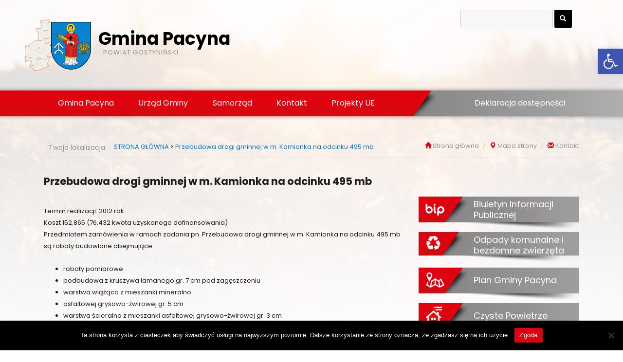

--- FILE ---
content_type: text/html; charset=UTF-8
request_url: https://pacyna.mazowsze.pl/przebudowa-drogi-gminnej-m-kamionka-odcinku-495-mb/?id=1004921441&ajaxCalendar=1&mo=4&yr=2024
body_size: 21811
content:
<!DOCTYPE html>
<html lang="pl-PL" class="no-js">
<head>
	<!-- Global Site Tag (gtag.js) - Google Analytics -->
<script async src="https://www.googletagmanager.com/gtag/js?id=UA-9682052-70"></script>
<script>
  window.dataLayer = window.dataLayer || [];
  function gtag(){dataLayer.push(arguments)};
  gtag('js', new Date());

  gtag('config', 'UA-9682052-70');
</script>

	<meta charset="UTF-8">
	<meta name="viewport" content="width=device-width, initial-scale=1">
	<link rel="profile" href="http://gmpg.org/xfn/11">
		<link rel="icon" href="https://pacyna.mazowsze.pl/ico.ico" type="image/x-icon" />
	<link rel="stylesheet" href="https://maxcdn.bootstrapcdn.com/bootstrap/3.3.7/css/bootstrap.min.css">
		
		<script src="https://code.jquery.com/jquery-1.8.3.js" integrity="sha256-dW19+sSjW7V1Q/Z3KD1saC6NcE5TUIhLJzJbrdKzxKc="crossorigin="anonymous"></script>	
		<script type='text/javascript' src='https://pacyna.mazowsze.pl/menu.js'></script>
		<script>(function(html){html.className = html.className.replace(/\bno-js\b/,'js')})(document.documentElement);</script>
<title>Przebudowa drogi gminnej w m. Kamionka na odcinku 495 mb &#8211; Gmina Pacyna</title>
<meta name='robots' content='max-image-preview:large' />
<link rel='dns-prefetch' href='//fonts.googleapis.com' />
<link rel="alternate" type="application/rss+xml" title="Gmina Pacyna &raquo; Kanał z wpisami" href="https://pacyna.mazowsze.pl/feed/" />
<link rel="alternate" type="application/rss+xml" title="Gmina Pacyna &raquo; Kanał z komentarzami" href="https://pacyna.mazowsze.pl/comments/feed/" />
<script type="text/javascript">
/* <![CDATA[ */
window._wpemojiSettings = {"baseUrl":"https:\/\/s.w.org\/images\/core\/emoji\/14.0.0\/72x72\/","ext":".png","svgUrl":"https:\/\/s.w.org\/images\/core\/emoji\/14.0.0\/svg\/","svgExt":".svg","source":{"concatemoji":"https:\/\/pacyna.mazowsze.pl\/wp-includes\/js\/wp-emoji-release.min.js?ver=6.4.7"}};
/*! This file is auto-generated */
!function(i,n){var o,s,e;function c(e){try{var t={supportTests:e,timestamp:(new Date).valueOf()};sessionStorage.setItem(o,JSON.stringify(t))}catch(e){}}function p(e,t,n){e.clearRect(0,0,e.canvas.width,e.canvas.height),e.fillText(t,0,0);var t=new Uint32Array(e.getImageData(0,0,e.canvas.width,e.canvas.height).data),r=(e.clearRect(0,0,e.canvas.width,e.canvas.height),e.fillText(n,0,0),new Uint32Array(e.getImageData(0,0,e.canvas.width,e.canvas.height).data));return t.every(function(e,t){return e===r[t]})}function u(e,t,n){switch(t){case"flag":return n(e,"\ud83c\udff3\ufe0f\u200d\u26a7\ufe0f","\ud83c\udff3\ufe0f\u200b\u26a7\ufe0f")?!1:!n(e,"\ud83c\uddfa\ud83c\uddf3","\ud83c\uddfa\u200b\ud83c\uddf3")&&!n(e,"\ud83c\udff4\udb40\udc67\udb40\udc62\udb40\udc65\udb40\udc6e\udb40\udc67\udb40\udc7f","\ud83c\udff4\u200b\udb40\udc67\u200b\udb40\udc62\u200b\udb40\udc65\u200b\udb40\udc6e\u200b\udb40\udc67\u200b\udb40\udc7f");case"emoji":return!n(e,"\ud83e\udef1\ud83c\udffb\u200d\ud83e\udef2\ud83c\udfff","\ud83e\udef1\ud83c\udffb\u200b\ud83e\udef2\ud83c\udfff")}return!1}function f(e,t,n){var r="undefined"!=typeof WorkerGlobalScope&&self instanceof WorkerGlobalScope?new OffscreenCanvas(300,150):i.createElement("canvas"),a=r.getContext("2d",{willReadFrequently:!0}),o=(a.textBaseline="top",a.font="600 32px Arial",{});return e.forEach(function(e){o[e]=t(a,e,n)}),o}function t(e){var t=i.createElement("script");t.src=e,t.defer=!0,i.head.appendChild(t)}"undefined"!=typeof Promise&&(o="wpEmojiSettingsSupports",s=["flag","emoji"],n.supports={everything:!0,everythingExceptFlag:!0},e=new Promise(function(e){i.addEventListener("DOMContentLoaded",e,{once:!0})}),new Promise(function(t){var n=function(){try{var e=JSON.parse(sessionStorage.getItem(o));if("object"==typeof e&&"number"==typeof e.timestamp&&(new Date).valueOf()<e.timestamp+604800&&"object"==typeof e.supportTests)return e.supportTests}catch(e){}return null}();if(!n){if("undefined"!=typeof Worker&&"undefined"!=typeof OffscreenCanvas&&"undefined"!=typeof URL&&URL.createObjectURL&&"undefined"!=typeof Blob)try{var e="postMessage("+f.toString()+"("+[JSON.stringify(s),u.toString(),p.toString()].join(",")+"));",r=new Blob([e],{type:"text/javascript"}),a=new Worker(URL.createObjectURL(r),{name:"wpTestEmojiSupports"});return void(a.onmessage=function(e){c(n=e.data),a.terminate(),t(n)})}catch(e){}c(n=f(s,u,p))}t(n)}).then(function(e){for(var t in e)n.supports[t]=e[t],n.supports.everything=n.supports.everything&&n.supports[t],"flag"!==t&&(n.supports.everythingExceptFlag=n.supports.everythingExceptFlag&&n.supports[t]);n.supports.everythingExceptFlag=n.supports.everythingExceptFlag&&!n.supports.flag,n.DOMReady=!1,n.readyCallback=function(){n.DOMReady=!0}}).then(function(){return e}).then(function(){var e;n.supports.everything||(n.readyCallback(),(e=n.source||{}).concatemoji?t(e.concatemoji):e.wpemoji&&e.twemoji&&(t(e.twemoji),t(e.wpemoji)))}))}((window,document),window._wpemojiSettings);
/* ]]> */
</script>
<link rel='stylesheet' id='bxslider-css-css' href='https://pacyna.mazowsze.pl/wp-content/plugins/kiwi-logo-carousel/third-party/jquery.bxslider/jquery.bxslider.css?ver=6.4.7' type='text/css' media='' />
<link rel='stylesheet' id='kiwi-logo-carousel-styles-css' href='https://pacyna.mazowsze.pl/wp-content/plugins/kiwi-logo-carousel/custom-styles.css?ver=6.4.7' type='text/css' media='' />
<style id='wp-emoji-styles-inline-css' type='text/css'>

	img.wp-smiley, img.emoji {
		display: inline !important;
		border: none !important;
		box-shadow: none !important;
		height: 1em !important;
		width: 1em !important;
		margin: 0 0.07em !important;
		vertical-align: -0.1em !important;
		background: none !important;
		padding: 0 !important;
	}
</style>
<link rel='stylesheet' id='wp-block-library-css' href='https://pacyna.mazowsze.pl/wp-includes/css/dist/block-library/style.min.css?ver=6.4.7' type='text/css' media='all' />
<style id='classic-theme-styles-inline-css' type='text/css'>
/*! This file is auto-generated */
.wp-block-button__link{color:#fff;background-color:#32373c;border-radius:9999px;box-shadow:none;text-decoration:none;padding:calc(.667em + 2px) calc(1.333em + 2px);font-size:1.125em}.wp-block-file__button{background:#32373c;color:#fff;text-decoration:none}
</style>
<style id='global-styles-inline-css' type='text/css'>
body{--wp--preset--color--black: #000000;--wp--preset--color--cyan-bluish-gray: #abb8c3;--wp--preset--color--white: #ffffff;--wp--preset--color--pale-pink: #f78da7;--wp--preset--color--vivid-red: #cf2e2e;--wp--preset--color--luminous-vivid-orange: #ff6900;--wp--preset--color--luminous-vivid-amber: #fcb900;--wp--preset--color--light-green-cyan: #7bdcb5;--wp--preset--color--vivid-green-cyan: #00d084;--wp--preset--color--pale-cyan-blue: #8ed1fc;--wp--preset--color--vivid-cyan-blue: #0693e3;--wp--preset--color--vivid-purple: #9b51e0;--wp--preset--gradient--vivid-cyan-blue-to-vivid-purple: linear-gradient(135deg,rgba(6,147,227,1) 0%,rgb(155,81,224) 100%);--wp--preset--gradient--light-green-cyan-to-vivid-green-cyan: linear-gradient(135deg,rgb(122,220,180) 0%,rgb(0,208,130) 100%);--wp--preset--gradient--luminous-vivid-amber-to-luminous-vivid-orange: linear-gradient(135deg,rgba(252,185,0,1) 0%,rgba(255,105,0,1) 100%);--wp--preset--gradient--luminous-vivid-orange-to-vivid-red: linear-gradient(135deg,rgba(255,105,0,1) 0%,rgb(207,46,46) 100%);--wp--preset--gradient--very-light-gray-to-cyan-bluish-gray: linear-gradient(135deg,rgb(238,238,238) 0%,rgb(169,184,195) 100%);--wp--preset--gradient--cool-to-warm-spectrum: linear-gradient(135deg,rgb(74,234,220) 0%,rgb(151,120,209) 20%,rgb(207,42,186) 40%,rgb(238,44,130) 60%,rgb(251,105,98) 80%,rgb(254,248,76) 100%);--wp--preset--gradient--blush-light-purple: linear-gradient(135deg,rgb(255,206,236) 0%,rgb(152,150,240) 100%);--wp--preset--gradient--blush-bordeaux: linear-gradient(135deg,rgb(254,205,165) 0%,rgb(254,45,45) 50%,rgb(107,0,62) 100%);--wp--preset--gradient--luminous-dusk: linear-gradient(135deg,rgb(255,203,112) 0%,rgb(199,81,192) 50%,rgb(65,88,208) 100%);--wp--preset--gradient--pale-ocean: linear-gradient(135deg,rgb(255,245,203) 0%,rgb(182,227,212) 50%,rgb(51,167,181) 100%);--wp--preset--gradient--electric-grass: linear-gradient(135deg,rgb(202,248,128) 0%,rgb(113,206,126) 100%);--wp--preset--gradient--midnight: linear-gradient(135deg,rgb(2,3,129) 0%,rgb(40,116,252) 100%);--wp--preset--font-size--small: 13px;--wp--preset--font-size--medium: 20px;--wp--preset--font-size--large: 36px;--wp--preset--font-size--x-large: 42px;--wp--preset--spacing--20: 0.44rem;--wp--preset--spacing--30: 0.67rem;--wp--preset--spacing--40: 1rem;--wp--preset--spacing--50: 1.5rem;--wp--preset--spacing--60: 2.25rem;--wp--preset--spacing--70: 3.38rem;--wp--preset--spacing--80: 5.06rem;--wp--preset--shadow--natural: 6px 6px 9px rgba(0, 0, 0, 0.2);--wp--preset--shadow--deep: 12px 12px 50px rgba(0, 0, 0, 0.4);--wp--preset--shadow--sharp: 6px 6px 0px rgba(0, 0, 0, 0.2);--wp--preset--shadow--outlined: 6px 6px 0px -3px rgba(255, 255, 255, 1), 6px 6px rgba(0, 0, 0, 1);--wp--preset--shadow--crisp: 6px 6px 0px rgba(0, 0, 0, 1);}:where(.is-layout-flex){gap: 0.5em;}:where(.is-layout-grid){gap: 0.5em;}body .is-layout-flow > .alignleft{float: left;margin-inline-start: 0;margin-inline-end: 2em;}body .is-layout-flow > .alignright{float: right;margin-inline-start: 2em;margin-inline-end: 0;}body .is-layout-flow > .aligncenter{margin-left: auto !important;margin-right: auto !important;}body .is-layout-constrained > .alignleft{float: left;margin-inline-start: 0;margin-inline-end: 2em;}body .is-layout-constrained > .alignright{float: right;margin-inline-start: 2em;margin-inline-end: 0;}body .is-layout-constrained > .aligncenter{margin-left: auto !important;margin-right: auto !important;}body .is-layout-constrained > :where(:not(.alignleft):not(.alignright):not(.alignfull)){max-width: var(--wp--style--global--content-size);margin-left: auto !important;margin-right: auto !important;}body .is-layout-constrained > .alignwide{max-width: var(--wp--style--global--wide-size);}body .is-layout-flex{display: flex;}body .is-layout-flex{flex-wrap: wrap;align-items: center;}body .is-layout-flex > *{margin: 0;}body .is-layout-grid{display: grid;}body .is-layout-grid > *{margin: 0;}:where(.wp-block-columns.is-layout-flex){gap: 2em;}:where(.wp-block-columns.is-layout-grid){gap: 2em;}:where(.wp-block-post-template.is-layout-flex){gap: 1.25em;}:where(.wp-block-post-template.is-layout-grid){gap: 1.25em;}.has-black-color{color: var(--wp--preset--color--black) !important;}.has-cyan-bluish-gray-color{color: var(--wp--preset--color--cyan-bluish-gray) !important;}.has-white-color{color: var(--wp--preset--color--white) !important;}.has-pale-pink-color{color: var(--wp--preset--color--pale-pink) !important;}.has-vivid-red-color{color: var(--wp--preset--color--vivid-red) !important;}.has-luminous-vivid-orange-color{color: var(--wp--preset--color--luminous-vivid-orange) !important;}.has-luminous-vivid-amber-color{color: var(--wp--preset--color--luminous-vivid-amber) !important;}.has-light-green-cyan-color{color: var(--wp--preset--color--light-green-cyan) !important;}.has-vivid-green-cyan-color{color: var(--wp--preset--color--vivid-green-cyan) !important;}.has-pale-cyan-blue-color{color: var(--wp--preset--color--pale-cyan-blue) !important;}.has-vivid-cyan-blue-color{color: var(--wp--preset--color--vivid-cyan-blue) !important;}.has-vivid-purple-color{color: var(--wp--preset--color--vivid-purple) !important;}.has-black-background-color{background-color: var(--wp--preset--color--black) !important;}.has-cyan-bluish-gray-background-color{background-color: var(--wp--preset--color--cyan-bluish-gray) !important;}.has-white-background-color{background-color: var(--wp--preset--color--white) !important;}.has-pale-pink-background-color{background-color: var(--wp--preset--color--pale-pink) !important;}.has-vivid-red-background-color{background-color: var(--wp--preset--color--vivid-red) !important;}.has-luminous-vivid-orange-background-color{background-color: var(--wp--preset--color--luminous-vivid-orange) !important;}.has-luminous-vivid-amber-background-color{background-color: var(--wp--preset--color--luminous-vivid-amber) !important;}.has-light-green-cyan-background-color{background-color: var(--wp--preset--color--light-green-cyan) !important;}.has-vivid-green-cyan-background-color{background-color: var(--wp--preset--color--vivid-green-cyan) !important;}.has-pale-cyan-blue-background-color{background-color: var(--wp--preset--color--pale-cyan-blue) !important;}.has-vivid-cyan-blue-background-color{background-color: var(--wp--preset--color--vivid-cyan-blue) !important;}.has-vivid-purple-background-color{background-color: var(--wp--preset--color--vivid-purple) !important;}.has-black-border-color{border-color: var(--wp--preset--color--black) !important;}.has-cyan-bluish-gray-border-color{border-color: var(--wp--preset--color--cyan-bluish-gray) !important;}.has-white-border-color{border-color: var(--wp--preset--color--white) !important;}.has-pale-pink-border-color{border-color: var(--wp--preset--color--pale-pink) !important;}.has-vivid-red-border-color{border-color: var(--wp--preset--color--vivid-red) !important;}.has-luminous-vivid-orange-border-color{border-color: var(--wp--preset--color--luminous-vivid-orange) !important;}.has-luminous-vivid-amber-border-color{border-color: var(--wp--preset--color--luminous-vivid-amber) !important;}.has-light-green-cyan-border-color{border-color: var(--wp--preset--color--light-green-cyan) !important;}.has-vivid-green-cyan-border-color{border-color: var(--wp--preset--color--vivid-green-cyan) !important;}.has-pale-cyan-blue-border-color{border-color: var(--wp--preset--color--pale-cyan-blue) !important;}.has-vivid-cyan-blue-border-color{border-color: var(--wp--preset--color--vivid-cyan-blue) !important;}.has-vivid-purple-border-color{border-color: var(--wp--preset--color--vivid-purple) !important;}.has-vivid-cyan-blue-to-vivid-purple-gradient-background{background: var(--wp--preset--gradient--vivid-cyan-blue-to-vivid-purple) !important;}.has-light-green-cyan-to-vivid-green-cyan-gradient-background{background: var(--wp--preset--gradient--light-green-cyan-to-vivid-green-cyan) !important;}.has-luminous-vivid-amber-to-luminous-vivid-orange-gradient-background{background: var(--wp--preset--gradient--luminous-vivid-amber-to-luminous-vivid-orange) !important;}.has-luminous-vivid-orange-to-vivid-red-gradient-background{background: var(--wp--preset--gradient--luminous-vivid-orange-to-vivid-red) !important;}.has-very-light-gray-to-cyan-bluish-gray-gradient-background{background: var(--wp--preset--gradient--very-light-gray-to-cyan-bluish-gray) !important;}.has-cool-to-warm-spectrum-gradient-background{background: var(--wp--preset--gradient--cool-to-warm-spectrum) !important;}.has-blush-light-purple-gradient-background{background: var(--wp--preset--gradient--blush-light-purple) !important;}.has-blush-bordeaux-gradient-background{background: var(--wp--preset--gradient--blush-bordeaux) !important;}.has-luminous-dusk-gradient-background{background: var(--wp--preset--gradient--luminous-dusk) !important;}.has-pale-ocean-gradient-background{background: var(--wp--preset--gradient--pale-ocean) !important;}.has-electric-grass-gradient-background{background: var(--wp--preset--gradient--electric-grass) !important;}.has-midnight-gradient-background{background: var(--wp--preset--gradient--midnight) !important;}.has-small-font-size{font-size: var(--wp--preset--font-size--small) !important;}.has-medium-font-size{font-size: var(--wp--preset--font-size--medium) !important;}.has-large-font-size{font-size: var(--wp--preset--font-size--large) !important;}.has-x-large-font-size{font-size: var(--wp--preset--font-size--x-large) !important;}
.wp-block-navigation a:where(:not(.wp-element-button)){color: inherit;}
:where(.wp-block-post-template.is-layout-flex){gap: 1.25em;}:where(.wp-block-post-template.is-layout-grid){gap: 1.25em;}
:where(.wp-block-columns.is-layout-flex){gap: 2em;}:where(.wp-block-columns.is-layout-grid){gap: 2em;}
.wp-block-pullquote{font-size: 1.5em;line-height: 1.6;}
</style>
<link rel='stylesheet' id='cookie-notice-front-css' href='https://pacyna.mazowsze.pl/wp-content/plugins/cookie-notice/css/front.min.css?ver=2.5.6' type='text/css' media='all' />
<link rel='stylesheet' id='events-manager-css' href='https://pacyna.mazowsze.pl/wp-content/plugins/events-manager/includes/css/events-manager.min.css?ver=6.6.4.4' type='text/css' media='all' />
<style id='events-manager-inline-css' type='text/css'>
body .em { --font-family : inherit; --font-weight : inherit; --font-size : 1em; --line-height : inherit; }
</style>
<link rel='stylesheet' id='pojo-a11y-css' href='https://pacyna.mazowsze.pl/wp-content/plugins/pojo-accessibility/modules/legacy/assets/css/style.min.css?ver=1.0.0' type='text/css' media='all' />
<link rel='stylesheet' id='twentysixteen-fonts-css' href='https://fonts.googleapis.com/css?family=Merriweather%3A400%2C700%2C900%2C400italic%2C700italic%2C900italic%7CInconsolata%3A400&#038;subset=latin%2Clatin-ext' type='text/css' media='all' />
<link rel='stylesheet' id='genericons-css' href='https://pacyna.mazowsze.pl/wp-content/themes/gminapacyna/genericons/genericons.css?ver=3.4.1' type='text/css' media='all' />
<link rel='stylesheet' id='twentysixteen-style-css' href='https://pacyna.mazowsze.pl/wp-content/themes/gminapacyna/style.css?ver=6.4.7' type='text/css' media='all' />
<!--[if lt IE 10]>
<link rel='stylesheet' id='twentysixteen-ie-css' href='https://pacyna.mazowsze.pl/wp-content/themes/gminapacyna/css/ie.css?ver=20160816' type='text/css' media='all' />
<![endif]-->
<!--[if lt IE 9]>
<link rel='stylesheet' id='twentysixteen-ie8-css' href='https://pacyna.mazowsze.pl/wp-content/themes/gminapacyna/css/ie8.css?ver=20160816' type='text/css' media='all' />
<![endif]-->
<!--[if lt IE 8]>
<link rel='stylesheet' id='twentysixteen-ie7-css' href='https://pacyna.mazowsze.pl/wp-content/themes/gminapacyna/css/ie7.css?ver=20160816' type='text/css' media='all' />
<![endif]-->
<link rel='stylesheet' id='fancybox-css' href='https://pacyna.mazowsze.pl/wp-content/plugins/easy-fancybox/fancybox/1.5.4/jquery.fancybox.min.css?ver=6.4.7' type='text/css' media='screen' />
<style id='fancybox-inline-css' type='text/css'>
#fancybox-outer{background:#ffffff}#fancybox-content{background:#ffffff;border-color:#ffffff;color:#000000;}#fancybox-title,#fancybox-title-float-main{color:#fff}
</style>
<link rel='stylesheet' id='tablepress-default-css' href='https://pacyna.mazowsze.pl/wp-content/plugins/tablepress/css/build/default.css?ver=3.1.2' type='text/css' media='all' />
<script type="text/javascript" src="https://pacyna.mazowsze.pl/wp-includes/js/jquery/jquery.min.js?ver=3.7.1" id="jquery-core-js"></script>
<script type="text/javascript" src="https://pacyna.mazowsze.pl/wp-includes/js/jquery/jquery-migrate.min.js?ver=3.4.1" id="jquery-migrate-js"></script>
<script type="text/javascript" id="cookie-notice-front-js-before">
/* <![CDATA[ */
var cnArgs = {"ajaxUrl":"https:\/\/pacyna.mazowsze.pl\/wp-admin\/admin-ajax.php","nonce":"333bf48c9a","hideEffect":"fade","position":"bottom","onScroll":false,"onScrollOffset":100,"onClick":false,"cookieName":"cookie_notice_accepted","cookieTime":2592000,"cookieTimeRejected":2592000,"globalCookie":false,"redirection":false,"cache":false,"revokeCookies":false,"revokeCookiesOpt":"automatic"};
/* ]]> */
</script>
<script type="text/javascript" src="https://pacyna.mazowsze.pl/wp-content/plugins/cookie-notice/js/front.min.js?ver=2.5.6" id="cookie-notice-front-js"></script>
<script type="text/javascript" src="https://pacyna.mazowsze.pl/wp-includes/js/jquery/ui/core.min.js?ver=1.13.2" id="jquery-ui-core-js"></script>
<script type="text/javascript" src="https://pacyna.mazowsze.pl/wp-includes/js/jquery/ui/mouse.min.js?ver=1.13.2" id="jquery-ui-mouse-js"></script>
<script type="text/javascript" src="https://pacyna.mazowsze.pl/wp-includes/js/jquery/ui/sortable.min.js?ver=1.13.2" id="jquery-ui-sortable-js"></script>
<script type="text/javascript" src="https://pacyna.mazowsze.pl/wp-includes/js/jquery/ui/datepicker.min.js?ver=1.13.2" id="jquery-ui-datepicker-js"></script>
<script type="text/javascript" id="jquery-ui-datepicker-js-after">
/* <![CDATA[ */
jQuery(function(jQuery){jQuery.datepicker.setDefaults({"closeText":"Zamknij","currentText":"Dzisiaj","monthNames":["stycze\u0144","luty","marzec","kwiecie\u0144","maj","czerwiec","lipiec","sierpie\u0144","wrzesie\u0144","pa\u017adziernik","listopad","grudzie\u0144"],"monthNamesShort":["sty","lut","mar","kwi","maj","cze","lip","sie","wrz","pa\u017a","lis","gru"],"nextText":"Nast\u0119pny","prevText":"Poprzedni","dayNames":["niedziela","poniedzia\u0142ek","wtorek","\u015broda","czwartek","pi\u0105tek","sobota"],"dayNamesShort":["niedz.","pon.","wt.","\u015br.","czw.","pt.","sob."],"dayNamesMin":["N","P","W","\u015a","C","P","S"],"dateFormat":"d MM yy","firstDay":1,"isRTL":false});});
/* ]]> */
</script>
<script type="text/javascript" src="https://pacyna.mazowsze.pl/wp-includes/js/jquery/ui/resizable.min.js?ver=1.13.2" id="jquery-ui-resizable-js"></script>
<script type="text/javascript" src="https://pacyna.mazowsze.pl/wp-includes/js/jquery/ui/draggable.min.js?ver=1.13.2" id="jquery-ui-draggable-js"></script>
<script type="text/javascript" src="https://pacyna.mazowsze.pl/wp-includes/js/jquery/ui/controlgroup.min.js?ver=1.13.2" id="jquery-ui-controlgroup-js"></script>
<script type="text/javascript" src="https://pacyna.mazowsze.pl/wp-includes/js/jquery/ui/checkboxradio.min.js?ver=1.13.2" id="jquery-ui-checkboxradio-js"></script>
<script type="text/javascript" src="https://pacyna.mazowsze.pl/wp-includes/js/jquery/ui/button.min.js?ver=1.13.2" id="jquery-ui-button-js"></script>
<script type="text/javascript" src="https://pacyna.mazowsze.pl/wp-includes/js/jquery/ui/dialog.min.js?ver=1.13.2" id="jquery-ui-dialog-js"></script>
<script type="text/javascript" id="events-manager-js-extra">
/* <![CDATA[ */
var EM = {"ajaxurl":"https:\/\/pacyna.mazowsze.pl\/wp-admin\/admin-ajax.php","locationajaxurl":"https:\/\/pacyna.mazowsze.pl\/wp-admin\/admin-ajax.php?action=locations_search","firstDay":"1","locale":"pl","dateFormat":"yy-mm-dd","ui_css":"https:\/\/pacyna.mazowsze.pl\/wp-content\/plugins\/events-manager\/includes\/css\/jquery-ui\/build.min.css","show24hours":"1","is_ssl":"1","autocomplete_limit":"10","calendar":{"breakpoints":{"small":560,"medium":908,"large":false}},"phone":"","datepicker":{"format":"d\/m\/Y","locale":"pl"},"search":{"breakpoints":{"small":650,"medium":850,"full":false}},"url":"https:\/\/pacyna.mazowsze.pl\/wp-content\/plugins\/events-manager","assets":{"input.em-uploader":{"js":{"em-uploader":{"url":"https:\/\/pacyna.mazowsze.pl\/wp-content\/plugins\/events-manager\/includes\/js\/em-uploader.js","required":true,"event":"em_uploader_ready"}}}},"bookingInProgress":"Prosz\u0119 czeka\u0107, rezerwacja jest wysy\u0142ana. ","tickets_save":"Zapisz bilet.","bookingajaxurl":"https:\/\/pacyna.mazowsze.pl\/wp-admin\/admin-ajax.php","bookings_export_save":"Eksportuj rezerwacje","bookings_settings_save":"Zapisz ustawienia","booking_delete":"Czy na pewno chcesz usun\u0105\u0107?","booking_offset":"30","bookings":{"submit_button":{"text":{"default":"Wy\u015blij zg\u0142oszenie","free":"Wy\u015blij zg\u0142oszenie","payment":"Wy\u015blij zg\u0142oszenie","processing":"Processing ..."}},"update_listener":""},"bb_full":"Wyprzedane","bb_book":"Zarezerwuj","bb_booking":"Rezerwuj\u0119...","bb_booked":"Rezerwacja wys\u0142ana","bb_error":"Rezerwacja - b\u0142\u0105d. Spr\u00f3buj ponownie?","bb_cancel":"Anuluj","bb_canceling":"Anulowanie...","bb_cancelled":"Odwo\u0142ane","bb_cancel_error":"Anulacja - b\u0142\u0105d. Spr\u00f3buj ponownie?","txt_search":"Szukaj","txt_searching":"Szukam\u2026","txt_loading":"Wczytywanie\u2026","event_detach_warning":"Czy na pewno chcesz oddzieli\u0107 to wydarzenie? Je\u015bli tak, to wydarzenie b\u0119dzie niezale\u017cne od serii wydarze\u0144 cyklicznych. ","delete_recurrence_warning":"Czy na pewno chcesz wykasowa\u0107 wszystkie serie tego wydarzenia?  Wszystkie wydarzenia zostan\u0105 przeniesione do kosza.","disable_bookings_warning":"Czy na pewno chcesz wy\u0142\u0105czy\u0107 rejestracj\u0119? Je\u015bli chcia\u0142by\u015b wy\u0142\u0105czy\u0107 przysz\u0142e rezerwacje zredukuj g\u00f3rn\u0105 granic\u0119 miejsc do ilo\u015bci ju\u017c zarezerwowanych bilet\u00f3w. Je\u015bli jednak wy\u0142\u0105czysz rejestracj\u0119, stracisz wszystkie swoje zaakceptowane rezerwacje.","booking_warning_cancel":"Na pewno anulowa\u0107 Twoj\u0105 rezerwacj\u0119?"};
/* ]]> */
</script>
<script type="text/javascript" src="https://pacyna.mazowsze.pl/wp-content/plugins/events-manager/includes/js/events-manager.js?ver=6.6.4.4" id="events-manager-js"></script>
<script type="text/javascript" src="https://pacyna.mazowsze.pl/wp-content/plugins/events-manager/includes/external/flatpickr/l10n/pl.js?ver=6.6.4.4" id="em-flatpickr-localization-js"></script>
<!--[if lt IE 9]>
<script type="text/javascript" src="https://pacyna.mazowsze.pl/wp-content/themes/gminapacyna/js/html5.js?ver=3.7.3" id="twentysixteen-html5-js"></script>
<![endif]-->
<link rel="https://api.w.org/" href="https://pacyna.mazowsze.pl/wp-json/" /><link rel="alternate" type="application/json" href="https://pacyna.mazowsze.pl/wp-json/wp/v2/pages/1033" /><link rel="EditURI" type="application/rsd+xml" title="RSD" href="https://pacyna.mazowsze.pl/xmlrpc.php?rsd" />
<meta name="generator" content="WordPress 6.4.7" />
<link rel="canonical" href="https://pacyna.mazowsze.pl/przebudowa-drogi-gminnej-m-kamionka-odcinku-495-mb/" />
<link rel='shortlink' href='https://pacyna.mazowsze.pl/?p=1033' />
<link rel="alternate" type="application/json+oembed" href="https://pacyna.mazowsze.pl/wp-json/oembed/1.0/embed?url=https%3A%2F%2Fpacyna.mazowsze.pl%2Fprzebudowa-drogi-gminnej-m-kamionka-odcinku-495-mb%2F" />
<link rel="alternate" type="text/xml+oembed" href="https://pacyna.mazowsze.pl/wp-json/oembed/1.0/embed?url=https%3A%2F%2Fpacyna.mazowsze.pl%2Fprzebudowa-drogi-gminnej-m-kamionka-odcinku-495-mb%2F&#038;format=xml" />
<style type="text/css">
#pojo-a11y-toolbar .pojo-a11y-toolbar-toggle a{ background-color: #4054b2;	color: #ffffff;}
#pojo-a11y-toolbar .pojo-a11y-toolbar-overlay, #pojo-a11y-toolbar .pojo-a11y-toolbar-overlay ul.pojo-a11y-toolbar-items.pojo-a11y-links{ border-color: #4054b2;}
body.pojo-a11y-focusable a:focus{ outline-style: solid !important;	outline-width: 1px !important;	outline-color: #FF0000 !important;}
#pojo-a11y-toolbar{ top: 100px !important;}
#pojo-a11y-toolbar .pojo-a11y-toolbar-overlay{ background-color: #ffffff;}
#pojo-a11y-toolbar .pojo-a11y-toolbar-overlay ul.pojo-a11y-toolbar-items li.pojo-a11y-toolbar-item a, #pojo-a11y-toolbar .pojo-a11y-toolbar-overlay p.pojo-a11y-toolbar-title{ color: #333333;}
#pojo-a11y-toolbar .pojo-a11y-toolbar-overlay ul.pojo-a11y-toolbar-items li.pojo-a11y-toolbar-item a.active{ background-color: #4054b2;	color: #ffffff;}
@media (max-width: 767px) { #pojo-a11y-toolbar { top: 50px !important; } }</style><style data-context="foundation-flickity-css">/*! Flickity v2.0.2
http://flickity.metafizzy.co
---------------------------------------------- */.flickity-enabled{position:relative}.flickity-enabled:focus{outline:0}.flickity-viewport{overflow:hidden;position:relative;height:100%}.flickity-slider{position:absolute;width:100%;height:100%}.flickity-enabled.is-draggable{-webkit-tap-highlight-color:transparent;tap-highlight-color:transparent;-webkit-user-select:none;-moz-user-select:none;-ms-user-select:none;user-select:none}.flickity-enabled.is-draggable .flickity-viewport{cursor:move;cursor:-webkit-grab;cursor:grab}.flickity-enabled.is-draggable .flickity-viewport.is-pointer-down{cursor:-webkit-grabbing;cursor:grabbing}.flickity-prev-next-button{position:absolute;top:50%;width:44px;height:44px;border:none;border-radius:50%;background:#fff;background:hsla(0,0%,100%,.75);cursor:pointer;-webkit-transform:translateY(-50%);transform:translateY(-50%)}.flickity-prev-next-button:hover{background:#fff}.flickity-prev-next-button:focus{outline:0;box-shadow:0 0 0 5px #09f}.flickity-prev-next-button:active{opacity:.6}.flickity-prev-next-button.previous{left:10px}.flickity-prev-next-button.next{right:10px}.flickity-rtl .flickity-prev-next-button.previous{left:auto;right:10px}.flickity-rtl .flickity-prev-next-button.next{right:auto;left:10px}.flickity-prev-next-button:disabled{opacity:.3;cursor:auto}.flickity-prev-next-button svg{position:absolute;left:20%;top:20%;width:60%;height:60%}.flickity-prev-next-button .arrow{fill:#333}.flickity-page-dots{position:absolute;width:100%;bottom:-25px;padding:0;margin:0;list-style:none;text-align:center;line-height:1}.flickity-rtl .flickity-page-dots{direction:rtl}.flickity-page-dots .dot{display:inline-block;width:10px;height:10px;margin:0 8px;background:#333;border-radius:50%;opacity:.25;cursor:pointer}.flickity-page-dots .dot.is-selected{opacity:1}</style><style data-context="foundation-slideout-css">.slideout-menu{position:fixed;left:0;top:0;bottom:0;right:auto;z-index:0;width:256px;overflow-y:auto;-webkit-overflow-scrolling:touch;display:none}.slideout-menu.pushit-right{left:auto;right:0}.slideout-panel{position:relative;z-index:1;will-change:transform}.slideout-open,.slideout-open .slideout-panel,.slideout-open body{overflow:hidden}.slideout-open .slideout-menu{display:block}.pushit{display:none}</style><link rel="icon" href="https://pacyna.mazowsze.pl/wp-content/uploads/2017/05/cropped-ico-32x32.png" sizes="32x32" />
<link rel="icon" href="https://pacyna.mazowsze.pl/wp-content/uploads/2017/05/cropped-ico-192x192.png" sizes="192x192" />
<link rel="apple-touch-icon" href="https://pacyna.mazowsze.pl/wp-content/uploads/2017/05/cropped-ico-180x180.png" />
<meta name="msapplication-TileImage" content="https://pacyna.mazowsze.pl/wp-content/uploads/2017/05/cropped-ico-270x270.png" />
<style>.ios7.web-app-mode.has-fixed header{ background-color: rgba(255,2,2,.88);}</style>
	
	
</head>

<style> 
              #stickyheader {
						width: 100%;
                }
				
.glyphicon-home{
	color: #969798;
}

.glyphicon-map-marker{
	color: #969798;
}

.glyphicon-envelope{
	color: #969798;
}
				
</style>


<body class="page-template-default page page-id-1033 cookies-not-set metaslider-plugin group-blog"> 

<div id="page" class="site" > 
	
	<div class="site-inner" >
	
		<!--<div style="position: absolute;  height: 165px; width: 360px; top: 27px; right: 0; background: url(https://pacyna.mazowsze.pl/img/siano.jpg) no-repeat;"></div>-->

	
	<div class="col-md-5">
	<div class="logox" style="position: absolute; top: 40px; left: -40px; z-index: 888888;"><img src="https://pacyna.mazowsze.pl/img/pod_logo.png"></div>
		<div class="logox"><a href="https://pacyna.mazowsze.pl/"><img style="position: relative;z-index: 999999;" class="logo_main" src="https://pacyna.mazowsze.pl/img/logo.png" alt="Logo Urzędu Gminy w Pacynie" title="Logo Urzędu Gminy w Pacynie"></div>
		<div class="logo_opis">
			<h1 class="logo_nazwa_powiat">Gmina Pacyna</h1>
			<h4 class="logo_opis_powiat">POWIAT GOSTYNIŃSKI</h4>
		</div></a>
	</div> 
	
	<div class="col-md-7">
		<ul style="float: right; padding-top: 20px;" class="nav nav-pills"> 
			<!--<li role="presentation"><a href="#"><img src="https://pacyna.mazowsze.pl/img/fb_small_logo.png"></a></li>-->
			<!--<li role="presentation"><a href="#"><img src="https://pacyna.mazowsze.pl/img/inst_small_logo.png"></a></li>-->
			<!--<li role="presentation"><a href="#"><img src="https://pacyna.mazowsze.pl/img/twit_small_logo.png"></a></li>-->
			<!--<li role="presentation"><a href="#"><img src="https://pacyna.mazowsze.pl/img/yt_small_logo.png"></a></li>-->
			<li role="presentation">			
				<form method="get" id="searchform" action="https://pacyna.mazowsze.pl/">
				  <div>
					<input style="width: 190px;" type="text" value="" name="s" id="s" />
					<!--<input style="background: #df020f !important;" type="submit" id="searchsubmit" value="" />-->
					
					<button style="background: #000;"><i class="glyphicon glyphicon-search"></i></button>
				  </div>
				</form>
			</li>
		</ul>
	</div>
	</div>
	
	<div style="clear: both;"></div>

<div id="stickyheader" class="menuxyz">	
		
		<div style="width: 1100px; margin: 0 auto;">
			

					<div id="site-header-menu" class="col-md-8 site-header-menu">
													<nav id="site-navigation" class="main-navigation" role="navigation" aria-label="Menu główne">
								<div class="menu-menu-glowne-container"><ul id="menu-menu-glowne" class="primary-menu"><li id="menu-item-4510" class="menu-item menu-item-type-custom menu-item-object-custom menu-item-4510"><a href="https://pacyna.mazowsze.pl/gmina-pacyna/">Gmina Pacyna</a></li>
<li id="menu-item-4513" class="menu-item menu-item-type-custom menu-item-object-custom menu-item-4513"><a href="https://pacyna.mazowsze.pl/urzad-gminy/">Urząd Gminy</a></li>
<li id="menu-item-4516" class="menu-item menu-item-type-custom menu-item-object-custom menu-item-4516"><a href="https://pacyna.mazowsze.pl/samorzad/">Samorząd</a></li>
<li id="menu-item-4517" class="menu-item menu-item-type-custom menu-item-object-custom menu-item-4517"><a href="https://pacyna.mazowsze.pl/kontakt/">Kontakt</a></li>
<li id="menu-item-4518" class="menu-item menu-item-type-custom menu-item-object-custom menu-item-4518"><a href="https://pacyna.mazowsze.pl/deklaracja-dostepnosci">Deklaracja dostępności</a></li>
<li id="menu-item-6589" class="menu-item menu-item-type-post_type menu-item-object-page menu-item-6589"><a href="https://pacyna.mazowsze.pl/projekty-ue/">Projekty UE</a></li>
</ul></div>							</nav>
						
					</div>

					
					<div class="col-md-4" style="padding: 0; margin: 20px 0 0 0;">
					

					
					</div>
					
				</div>	
		
</div>
<div style="clear: both;"></div>





				
				







		<div class="site-inner">
		
		<div id="content" class="site-content">
	<div class="tlokalizacja">
	<div  style="float: left;">
	<div class="breadcrumbs" style="float: left; padding: 0;">
    <div style="padding: 2px 10px; font-weight: 400; color: #8d8d8d; text-shadow: #fff 1px 1px 1px; float: left; font-family: Poppins; font-size: 14px;">Twoja lokalizacja:</div><div style="padding: 2px 5px; float: left"> <!-- Breadcrumb NavXT 7.4.1 -->
<span property="itemListElement" typeof="ListItem"><a property="item" typeof="WebPage" title="Go to Gmina Pacyna." href="https://pacyna.mazowsze.pl" class="home"><span property="name">STRONA GŁÓWNA </span></a><meta property="position" content="1"></span>&gt; <span property="itemListElement" typeof="ListItem"><a property="item" typeof="WebPage" title="Go to Przebudowa drogi gminnej w m. Kamionka na odcinku 495 mb." href="https://pacyna.mazowsze.pl/przebudowa-drogi-gminnej-m-kamionka-odcinku-495-mb/" class="post post-page current-item"><span property="name">Przebudowa drogi gminnej w m. Kamionka na odcinku 495 mb</span></a><meta property="position" content="2"></span></div>
	</div>
	</div>
	<div style="float: right;">
	<ul class="breadcrumb" style="background: none; padding: 0; margin: 0;">
  <li><i  style="color: #df020f" class="glyphicon glyphicon-home"></i> <a style="text-shadow: #fff 1px 1px 1px; color: #8d8d8d" href="https://pacyna.mazowsze.pl/">Strona główna</a></li>
  <li><i  style="color: #df020f" class="glyphicon glyphicon-map-marker"></i> <a style="text-shadow: #fff 1px 1px 1px; color: #8d8d8d" href="https://pacyna.mazowsze.pl/sitemap_index.xml">Mapa strony</a></li>
  <li><i  style="color: #df020f" class="glyphicon glyphicon-envelope"></i> <a style="text-shadow: #fff 1px 1px 1px; color: #8d8d8d" href="https://pacyna.mazowsze.pl/kontakt/">Kontakt</a></li>
</ul>
	</div>
	
	
	
	<div style="float: left; width: 100%; height: 1px; padding: 6px 0 0 0; border-bottom: dotted 1px #c4c9cc;"></div>
	<div style="clear: both;"></div>
		</div>
<div id="primary" class="content-area">
	<main id="main" class="site-main" role="main">
		
<article id="post-1033" class="post-1033 page type-page status-publish hentry">
	<header class="entry-header">
		<h1 class="entry-title">Przebudowa drogi gminnej w m. Kamionka na odcinku 495 mb</h1>	</header><!-- .entry-header -->

	
	<div class="entry-content">
		<p>Termin realizacji: 2012 rok<br />
Koszt 152.865 (76.432 kwota uzyskanego dofinansowania)<br />
Przedmiotem zamówienia w ramach zadania pn. Przebudowa drogi gminnej w m. Kamionka na odcinku 495 mb są roboty budowlane obejmujące:</p>
<ul>
<li>roboty pomiarowe</li>
<li>podbudowa z kruszywa łamanego gr. 7 cm pod zagęszczeniu</li>
<li>warstwa wiążąca z mieszanki mineralno</li>
<li>asfaltowej grysowo-żwirowej gr. 5 cm</li>
<li>warstwa ścieralna z mieszanki asfaltowej grysowo-żwirowej gr. 3 cm</li>
<li>oznakowanie drogi.</li>
</ul>
	</div><!-- .entry-content -->

	
</article><!-- #post-## -->

	</main><!-- .site-main -->

	<aside id="content-bottom-widgets" class="content-bottom-widgets" role="complementary">
			<div class="widget-area">
			<section id="custom_html-2" class="widget_text widget widget_custom_html"><div class="textwidget custom-html-widget"></div></section>		</div><!-- .widget-area -->
	
			<div class="widget-area">
			<section id="custom_html-3" class="widget_text widget widget_custom_html"><div class="textwidget custom-html-widget"></div></section>		</div><!-- .widget-area -->
	</aside><!-- .content-bottom-widgets -->

</div><!-- .content-area -->


	<aside style="padding: 20px 0 0 0;" id="secondary" class="sidebar widget-area" role="complementary">
		<section id="text-2" class="widget widget_text">			<div class="textwidget"><div style="text-align: center;"></div>
</div>
		</section><section id="wysiwyg_widgets_widget-2" class="widget widget_wysiwyg_widgets_widget"><!-- Widget by WYSIWYG Widgets v2.3.10 - https://wordpress.org/plugins/wysiwyg-widgets/ --><div class="menu-menu_prawa_strona-container"><ul id="menu-menu_prawa_strona" class="menu"><li id="menu-item-4396" class="prawa menu-item menu-item-type-custom menu-item-object-custom menu-item-4396"><a title="Biuletyn Informacji Publicznej" href="http://bip.pacyna.mazowsze.pl/">Biuletyn Informacji Publicznej</a></li>
<li id="menu-item-4405" class="odpady_komunalne prawa menu-item menu-item-type-custom menu-item-object-custom menu-item-4405"><a title="Odpady komunalne" href="https://pacyna.mazowsze.pl/odpady-komunalne-i-bezdomne-zwierzeta/">Odpady komunalne i bezdomne zwierzęta</a></li>
<li id="menu-item-4398" class="plan_gminy_pacyna poj_wiersz menu-item menu-item-type-custom menu-item-object-custom menu-item-4398"><a title="Plan Gminy Pacyna" href="https://pacyna.mazowsze.pl/systemy-informacji-przestrzennej-gminy-pacyna/">Plan Gminy Pacyna</a></li>
<li id="menu-item-6415" class="czyste_pow poj_wiersz menu-item menu-item-type-post_type menu-item-object-page menu-item-6415"><a href="https://pacyna.mazowsze.pl/czyste-powietrze/">Czyste Powietrze</a></li>
<li id="menu-item-6587" class="bez_smogu poj_wiersz menu-item menu-item-type-custom menu-item-object-custom menu-item-6587"><a href="https://pacyna.mazowsze.pl/mazowsze-bez-smogu/">Mazowsze bez smogu</a></li>
<li id="menu-item-4399" class="ogloszenia poj_wiersz menu-item menu-item-type-custom menu-item-object-custom menu-item-4399"><a title="Ogłoszenia" href="http://bip.pacyna.mazowsze.pl/?tree=180,Og%C5%82oszenia">Ogłoszenia</a></li>
<li id="menu-item-4400" class="zamowienia_publiczne poj_wiersz menu-item menu-item-type-custom menu-item-object-custom menu-item-4400"><a title="Zamówienia publiczne" href="https://pacyna.mazowsze.pl/zamowienia-publiczne/">Zamówienia publiczne</a></li>
<li id="menu-item-4401" class="inwestycje_gminne poj_wiersz menu-item menu-item-type-custom menu-item-object-custom menu-item-4401"><a title="Inwestycje Gminne" href="https://pacyna.mazowsze.pl/inwestycje/">Inwestycje Gminne</a></li>
<li id="menu-item-4402" class="zagospodarowanie_przestrzenne menu-item menu-item-type-custom menu-item-object-custom menu-item-4402"><a title="Zagospodarowanie przestrzenne" href="https://pacyna.mazowsze.pl/zagospodarowanie-przestrzenne/">Zagospodarowanie przestrzenne</a></li>
<li id="menu-item-4404" class="oswiata poj_wiersz menu-item menu-item-type-custom menu-item-object-custom menu-item-4404"><a title="Oświata" href="https://pacyna.mazowsze.pl/oswiata/">Oświata</a></li>
<li id="menu-item-4406" class="gminna_biblioteka_publiczna menu-item menu-item-type-custom menu-item-object-custom menu-item-4406"><a title="Gminna Biblioteka Publiczna" href="https://pacyna.mazowsze.pl/gminna-biblioteka-publiczna/">Gminna Biblioteka Publiczna</a></li>
<li id="menu-item-5429" class="gops menu-item menu-item-type-custom menu-item-object-custom menu-item-5429"><a title="Gminny Ośrodek Pomocy Społecznej" href="https://pacyna.mazowsze.pl/gminny-osrodek-pomocy-spolecznej-w-pacynie/">Gminny Ośrodek Pomocy Społecznej</a></li>
<li id="menu-item-4403" class="przepisy_prawa poj_wiersz menu-item menu-item-type-custom menu-item-object-custom menu-item-4403"><a title="Przepisy prawa" href="https://pacyna.mazowsze.pl/przepisy-prawne/">Przepisy prawa</a></li>
<li id="menu-item-4397" class="eurzad poj_wiersz menu-item menu-item-type-custom menu-item-object-custom menu-item-4397"><a title="E-urząd" href="https://pacyna.mazowsze.pl/eurzad/">E-urząd</a></li>
</ul></div>
<!-- / WYSIWYG Widgets --></section><section id="custom_html-4" class="widget_text widget widget_custom_html"><div class="textwidget custom-html-widget"></div></section>	</aside><!-- .sidebar .widget-area -->

		</div><!-- .site-content -->

		<div class="stopkawcag">
<div style="padding: 30px 0;"></div>
		<div class="col-sm-6">
		<div style="float: left;"><img alt="Belka - kalendarz" title="Belka - kalendarz" src="https://pacyna.mazowsze.pl/img/kalendar.png"></div>
		<div style="float: left; position: absolute; background: #fff; width: 476px; height: 270px; margin-top: 8px; left: 72px;"><iframe width="476" height="270" src="https://www.youtube.com/embed/UUvMjFe9Kis" frameborder="0" allowfullscreen></iframe></div>
		</div>
		<div class="col-sm-6">
		<div style="float: left;"><img alt="Belka - kalendarz" title="Belka - kalendarz" src="https://pacyna.mazowsze.pl/img/kalendar.png"></div>
		<div style="float: left; position: absolute; background: #fff; width: 476px; height: 270px; margin-top: 8px; left: 74px;">
				<div class="em em-view-container" id="em-view-1004921441" data-view="calendar">
			<div class="em pixelbones em-calendar preview-modal responsive-dateclick-modal size-small" data-scope="all" data-preview-tooltips-trigger="" id="em-calendar-1004921441" data-view-id="1004921441" data-view-type="calendar">
	<section class="em-cal-nav ">
		<div class="month input">
					<form action="" method="get">
				<input type="month" class="em-month-picker" value="2024-04" data-month-value="kwiecień 2024">
				<span class="toggle"></span>
			</form>
			</div>
		<div class="month-nav input">
		<a class="em-calnav em-calnav-prev" href="/przebudowa-drogi-gminnej-m-kamionka-odcinku-495-mb/?ajaxCalendar=1&#038;mo=3&#038;yr=2024" data-disabled="0" >
			<svg viewBox="0 0 15 15" xmlns="http://www.w3.org/2000/svg"><path d="M10 14L3 7.5L10 1" stroke="#555" stroke-linecap="square"></path></svg>
		</a>
		<a  href="/przebudowa-drogi-gminnej-m-kamionka-odcinku-495-mb/?ajaxCalendar=1&#038;mo=01&#038;yr=2026" class="em-calnav-today button button-secondary size-large size-medium " >
			Dzisiaj		</a>
		<a class="em-calnav em-calnav-next" href="/przebudowa-drogi-gminnej-m-kamionka-odcinku-495-mb/?ajaxCalendar=1&#038;mo=5&#038;yr=2024" data-disabled="0" >
			<svg viewBox="0 0 15 15" xmlns="http://www.w3.org/2000/svg"><path d="M5 14L12 7.5L5 1" stroke="#555" stroke-linecap="square"></path></svg>
		</a>
	</div>
	</section><section class="em-cal-head em-cal-week-days em-cal-days size-large">
			<div class="em-cal-day em-cal-col-0">pon.</div>
				<div class="em-cal-day em-cal-col-1">wt.</div>
				<div class="em-cal-day em-cal-col-2">śr.</div>
				<div class="em-cal-day em-cal-col-3">czw.</div>
				<div class="em-cal-day em-cal-col-4">pt.</div>
				<div class="em-cal-day em-cal-col-5">sob.</div>
				<div class="em-cal-day em-cal-col-6">niedz.</div>
		</section>
<section class="em-cal-head em-cal-week-days em-cal-days size-small size-medium">
			<div class="em-cal-day em-cal-col-0">p</div>
				<div class="em-cal-day em-cal-col-1">w</div>
				<div class="em-cal-day em-cal-col-2">ś</div>
				<div class="em-cal-day em-cal-col-3">c</div>
				<div class="em-cal-day em-cal-col-4">p</div>
				<div class="em-cal-day em-cal-col-5">s</div>
				<div class="em-cal-day em-cal-col-6">n</div>
		</section><section class="em-cal-body em-cal-days event-style-pill even-aspect">
			<div class="eventless em-cal-day em-cal-col-1">
							<div class="em-cal-day-date">
					<span>1</span>
				</div>
					</div>
				<div class="eventless em-cal-day em-cal-col-2">
							<div class="em-cal-day-date">
					<span>2</span>
				</div>
					</div>
				<div class="eventless em-cal-day em-cal-col-3">
							<div class="em-cal-day-date">
					<span>3</span>
				</div>
					</div>
				<div class="eventless em-cal-day em-cal-col-4">
							<div class="em-cal-day-date">
					<span>4</span>
				</div>
					</div>
				<div class="eventless em-cal-day em-cal-col-5">
							<div class="em-cal-day-date">
					<span>5</span>
				</div>
					</div>
				<div class="eventless em-cal-day em-cal-col-6">
							<div class="em-cal-day-date">
					<span>6</span>
				</div>
					</div>
				<div class="eventless em-cal-day em-cal-col-7">
							<div class="em-cal-day-date">
					<span>7</span>
				</div>
					</div>
				<div class="eventless em-cal-day em-cal-col-1">
							<div class="em-cal-day-date">
					<span>8</span>
				</div>
					</div>
				<div class="eventless em-cal-day em-cal-col-2">
							<div class="em-cal-day-date">
					<span>9</span>
				</div>
					</div>
				<div class="eventless em-cal-day em-cal-col-3">
							<div class="em-cal-day-date">
					<span>10</span>
				</div>
					</div>
				<div class="eventless em-cal-day em-cal-col-4">
							<div class="em-cal-day-date">
					<span>11</span>
				</div>
					</div>
				<div class="eventless em-cal-day em-cal-col-5">
							<div class="em-cal-day-date">
					<span>12</span>
				</div>
					</div>
				<div class="eventless em-cal-day em-cal-col-6">
							<div class="em-cal-day-date">
					<span>13</span>
				</div>
					</div>
				<div class="eventless em-cal-day em-cal-col-7">
							<div class="em-cal-day-date">
					<span>14</span>
				</div>
					</div>
				<div class="eventless em-cal-day em-cal-col-1">
							<div class="em-cal-day-date">
					<span>15</span>
				</div>
					</div>
				<div class="eventless em-cal-day em-cal-col-2">
							<div class="em-cal-day-date">
					<span>16</span>
				</div>
					</div>
				<div class="eventless em-cal-day em-cal-col-3">
							<div class="em-cal-day-date">
					<span>17</span>
				</div>
					</div>
				<div class="eventless em-cal-day em-cal-col-4">
							<div class="em-cal-day-date">
					<span>18</span>
				</div>
					</div>
				<div class="eventless em-cal-day em-cal-col-5">
							<div class="em-cal-day-date">
					<span>19</span>
				</div>
					</div>
				<div class="eventless em-cal-day em-cal-col-6">
							<div class="em-cal-day-date">
					<span>20</span>
				</div>
					</div>
				<div class="eventless em-cal-day em-cal-col-7">
							<div class="em-cal-day-date">
					<span>21</span>
				</div>
					</div>
				<div class="eventless em-cal-day em-cal-col-1">
							<div class="em-cal-day-date">
					<span>22</span>
				</div>
					</div>
				<div class="eventless em-cal-day em-cal-col-2">
							<div class="em-cal-day-date">
					<span>23</span>
				</div>
					</div>
				<div class="eventless em-cal-day em-cal-col-3">
							<div class="em-cal-day-date">
					<span>24</span>
				</div>
					</div>
				<div class="eventless em-cal-day em-cal-col-4">
							<div class="em-cal-day-date">
					<span>25</span>
				</div>
					</div>
				<div class="eventless em-cal-day em-cal-col-5">
							<div class="em-cal-day-date">
					<span>26</span>
				</div>
					</div>
				<div class="eventless em-cal-day em-cal-col-6">
							<div class="em-cal-day-date">
					<span>27</span>
				</div>
					</div>
				<div class="eventless em-cal-day em-cal-col-7">
							<div class="em-cal-day-date">
					<span>28</span>
				</div>
					</div>
				<div class="eventless em-cal-day em-cal-col-1">
							<div class="em-cal-day-date">
					<span>29</span>
				</div>
					</div>
				<div class="eventless em-cal-day em-cal-col-2">
							<div class="em-cal-day-date">
					<span>30</span>
				</div>
					</div>
				<div class="eventless-post em-cal-day em-cal-col-3">
							<div class="em-cal-day-date">
					<span>1</span>
				</div>
					</div>
				<div class="eventless-post em-cal-day em-cal-col-4">
							<div class="em-cal-day-date">
					<span>2</span>
				</div>
					</div>
				<div class="eventless-post em-cal-day em-cal-col-5">
							<div class="em-cal-day-date">
					<span>3</span>
				</div>
					</div>
				<div class="eventless-post em-cal-day em-cal-col-6">
							<div class="em-cal-day-date">
					<span>4</span>
				</div>
					</div>
				<div class="eventless-post em-cal-day em-cal-col-7">
							<div class="em-cal-day-date">
					<span>5</span>
				</div>
					</div>
		</section><section class="em-cal-events-content" id="em-cal-events-content-1004921441">
																																																																																																																	</section></div>
<script>
	{
		let el = document.getElementById('em-calendar-1004921441').querySelector('.em-cal-body');
		let width = el.firstElementChild.getBoundingClientRect().width;
		if (width > 0) {
			el.style.setProperty('--grid-auto-rows', 'minmax(' + width + 'px, auto)');
		}
	}
</script>			<div class="em-view-custom-data" id="em-view-custom-data-1004921441">
								<form class="em-view-custom-data-search" id="em-view-custom-data-search-1004921441">
										<input type="hidden" name="css" value="1">
										<input type="hidden" name="search_action" value="search_events">
										<input type="hidden" name="search_advanced_text" value="Pokaż zaawansowane szukanie">
										<input type="hidden" name="search_text_show" value="Pokaż zaawansowane szukanie">
										<input type="hidden" name="search_text_hide" value="Ukryj zaawansowane szukanie">
										<input type="hidden" name="search_button" value="Szukaj">
										<input type="hidden" name="saved_searches" value="">
										<input type="hidden" name="search_advanced_style" value="accordion">
										<input type="hidden" name="search_multiselect_style" value="always-open">
										<input type="hidden" name="sorting" value="">
										<input type="hidden" name="search_term_main" value="1">
										<input type="hidden" name="search_term" value="1">
										<input type="hidden" name="search_term_label" value="Szukaj">
										<input type="hidden" name="search_term_advanced" value="1">
										<input type="hidden" name="search_term_label_advanced" value="Szukaj">
										<input type="hidden" name="search_geo" value="1">
										<input type="hidden" name="geo_label" value="W pobliżu...">
										<input type="hidden" name="search_geo_advanced" value="1">
										<input type="hidden" name="geo_label_advanced" value="W pobliżu...">
										<input type="hidden" name="search_geo_units" value="1">
										<input type="hidden" name="geo_units_label" value="W ciągu">
										<input type="hidden" name="geo_distance_values" value="5,10,25,50,100">
										<input type="hidden" name="search_scope" value="1">
										<input type="hidden" name="scope_label" value="Daty">
										<input type="hidden" name="scope_seperator" value="a:">
										<input type="hidden" name="scope_format" value="M j">
										<input type="hidden" name="search_scope_advanced" value="1">
										<input type="hidden" name="scope_label_advanced" value="Daty">
										<input type="hidden" name="scope_seperator_advanced" value="a:">
										<input type="hidden" name="scope_format_advanced" value="M j">
										<input type="hidden" name="search_eventful_main" value="0">
										<input type="hidden" name="search_eventful" value="0">
										<input type="hidden" name="search_eventful_locations_label" value="Eventful Locations?">
										<input type="hidden" name="search_eventful_locations_tooltip" value="Wyświetlaj tylko lokalizacje z nadchodzącymi wydarzeniami.">
										<input type="hidden" name="search_categories" value="1">
										<input type="hidden" name="category_label" value="Kategoria">
										<input type="hidden" name="categories_label" value="Wszystkie kategorie">
										<input type="hidden" name="categories_placeholder" value="Szukam Kategorie...">
										<input type="hidden" name="categories_clear_text" value="Clear Selected">
										<input type="hidden" name="categories_count_text" value="%d Selected">
										<input type="hidden" name="categories_include" value="">
										<input type="hidden" name="categories_exclude" value="">
										<input type="hidden" name="search_tags" value="0">
										<input type="hidden" name="tag_label" value="Tagi">
										<input type="hidden" name="tags_label" value="All Tags">
										<input type="hidden" name="tags_placeholder" value="Szukam Tagi...">
										<input type="hidden" name="tags_clear_text" value="Clear Selected">
										<input type="hidden" name="tags_count_text" value="%d Selected">
										<input type="hidden" name="tags_include" value="">
										<input type="hidden" name="tags_exclude" value="">
										<input type="hidden" name="search_countries" value="1">
										<input type="hidden" name="country_label" value="Państwo">
										<input type="hidden" name="countries_label" value="Wszystkie kraje">
										<input type="hidden" name="search_regions" value="1">
										<input type="hidden" name="region_label" value="Region">
										<input type="hidden" name="search_states" value="1">
										<input type="hidden" name="state_label" value="Stan/Kraj">
										<input type="hidden" name="search_towns" value="0">
										<input type="hidden" name="town_label" value="Miejscowość">
										<input type="hidden" name="show_main" value="1">
										<input type="hidden" name="show_advanced" value="1">
										<input type="hidden" name="advanced_mode" value="modal">
										<input type="hidden" name="advanced_hidden" value="1">
										<input type="hidden" name="advanced_trigger" value="1">
										<input type="hidden" name="main_classes" value="css-search,em-search-legacy,has-search-term,has-search-geo,has-search-main,has-advanced,advanced-hidden">
										<input type="hidden" name="css_classes_advanced" value="">
										<input type="hidden" name="id" value="1004921441">
										<input type="hidden" name="scope" value="all">
										<input type="hidden" name="calendar_size" value="">
										<input type="hidden" name="has_advanced_trigger" value="0">
									</form>
				<form class="em-view-custom-data-calendar" id="em-view-custom-data-calendar-1004921441">
											<input type="hidden" name="search" value="0">
											<input type="hidden" name="geo" value="0">
											<input type="hidden" name="near" value="0">
											<input type="hidden" name="near_unit" value="mi">
											<input type="hidden" name="near_distance" value="25">
											<input type="hidden" name="category" value="0">
											<input type="hidden" name="tag" value="0">
											<input type="hidden" name="country" value="0">
											<input type="hidden" name="region" value="0">
											<input type="hidden" name="state" value="0">
											<input type="hidden" name="town" value="0">
											<input type="hidden" name="views" value="calendar">
											<input type="hidden" name="view" value="calendar">
											<input type="hidden" name="format" value="">
											<input type="hidden" name="limit" value="3">
											<input type="hidden" name="timezone" value="0">
											<input type="hidden" name="order" value="ASC">
											<input type="hidden" name="orderby" value="event_start">
											<input type="hidden" name="groupby" value="0">
											<input type="hidden" name="groupby_orderby" value="0">
											<input type="hidden" name="groupby_order" value="ASC">
											<input type="hidden" name="format_header" value="">
											<input type="hidden" name="format_footer" value="">
											<input type="hidden" name="no_results_msg" value="">
											<input type="hidden" name="location" value="0">
											<input type="hidden" name="event" value="0">
											<input type="hidden" name="event_status" value="0">
											<input type="hidden" name="location_status" value="0">
											<input type="hidden" name="page_queryvar" value="">
											<input type="hidden" name="recurrence" value="0">
											<input type="hidden" name="recurrences" value="">
											<input type="hidden" name="recurring" value="0">
											<input type="hidden" name="owner" value="0">
											<input type="hidden" name="bookings" value="0">
											<input type="hidden" name="language" value="">
											<input type="hidden" name="long_events" value="0">
											<input type="hidden" name="status" value="1">
											<input type="hidden" name="blog" value="1">
											<input type="hidden" name="number_of_weeks" value="0">
											<input type="hidden" name="post_id" value="0">
											<input type="hidden" name="has_view" value="1">
											<input type="hidden" name="show_search" value="0">
											<input type="hidden" name="has_search" value="0">
											<input type="hidden" name="css_classes" value="0">
											<input type="hidden" name="calendar_event_style" value="pill">
											<input type="hidden" name="calendar_preview_mode" value="modal">
											<input type="hidden" name="calendar_preview_mode_date" value="modal">
											<input type="hidden" name="calendar_nav_nofollow" value="0">
											<input type="hidden" name="calendar_nav" value="1">
											<input type="hidden" name="calendar_month_nav" value="1">
											<input type="hidden" name="id" value="1004921441">
											<input type="hidden" name="scope" value="all">
											<input type="hidden" name="calendar_size" value="">
											<input type="hidden" name="has_advanced_trigger" value="0">
									</form>
			</div>
		</div>
				</div>
		</div>
<div style="clear: both;"></div>		
<div style="padding: 30px 0;"></div>
<div style="clear: both;"></div>
<div style="position: absolute; background: #fff; width: 1043px !important; margin-top: 7px; left: 57px; height: 140px;"><div style="padding: 15px 0 0 0"><ul class="kiwi-logo-carousel kiwi-logo-carousel-default default align-center col4"><li style="height:110px;"><a target="_blank" href="http://www.mir.pl"><div class="helper" style="height:110px; width:200px;" ><img src="https://pacyna.mazowsze.pl/wp-content/uploads/2019/01/logo-MIR.png" alt="" title=""></div></a></li><li style="height:110px;"><a target="_blank" href="http://zgrp.pl/"><div class="helper" style="height:110px; width:200px;" ><img src="https://pacyna.mazowsze.pl/wp-content/uploads/2017/08/ZGRP-banner-200x65.gif" alt="Związek Gmin Regionu Płockiego" title="Związek Gmin Regionu Płockiego"></div></a></li><li style="height:110px;"><a target="_blank" href="https://www.krus.gov.pl/"><div class="helper" style="height:110px; width:200px;" ><img src="https://pacyna.mazowsze.pl/wp-content/uploads/2017/08/krus.jpg" alt="KRUS" title="KRUS"></div></a></li><li style="height:110px;"><a target="_blank" href="http://www.arimr.gov.pl/"><div class="helper" style="height:110px; width:200px;" ><img src="https://pacyna.mazowsze.pl/wp-content/uploads/2017/08/logo_ARiMR_male.jpg" alt="" title=""></div></a></li><li style="height:110px;"><a target="_blank" href="https://obywatel.gov.pl/"><div class="helper" style="height:110px; width:200px;" ><img src="https://pacyna.mazowsze.pl/wp-content/uploads/2017/08/o_148716196858a44a70801fd.png" alt="" title=""></div></a></li><li style="height:110px;"><a target="_blank" href="https://www.funduszeeuropejskie.gov.pl/"><div class="helper" style="height:110px; width:200px;" ><img src="https://pacyna.mazowsze.pl/wp-content/uploads/2017/08/www_logo_FE_1.jpg" alt="" title=""></div></a></li><li style="height:110px;" ><div class="helper" style="height:110px; width:200px;" ><img src="https://pacyna.mazowsze.pl/wp-content/uploads/2023/09/baner-2.png" alt="INTERNET.GOV.PL" title="INTERNET.GOV.PL" style="max-width:200px; padding-left: 10px; padding-right:10px" ></div></li><li style="height:110px;"><a target="_blank" href="http://www.arr.gov.pl/"><div class="helper" style="height:110px; width:200px;" ><img src="https://pacyna.mazowsze.pl/wp-content/uploads/2017/08/arr.jpg" alt="" title=""></div></a></li><li style="height:110px;"><a target="_blank" href="http://gostynin.powiat.pl/"><div class="helper" style="height:110px; width:200px;" ><img src="https://pacyna.mazowsze.pl/wp-content/uploads/2017/08/powiat-gostynin.jpg" alt="" title=""></div></a></li><li style="height:110px;"><a target="_blank" href="https://www.mazowieckie.pl/"><div class="helper" style="height:110px; width:200px;" ><img src="https://pacyna.mazowsze.pl/wp-content/uploads/2017/08/umaz.png" alt="" title=""></div></a></li><li style="height:110px;"><a target="_blank" href="https://www.ppr.pl/"><div class="helper" style="height:110px; width:200px;" ><img src="https://pacyna.mazowsze.pl/wp-content/uploads/2017/08/PPR_Logo.png" alt="" title=""></div></a></li><li style="height:110px;"><a target="_blank" href="http://mcps.com.pl/ekonomia-spoleczna/podmioty-ekonomii-spolecznej/"><div class="helper" style="height:110px; width:200px;" ><img src="https://pacyna.mazowsze.pl/wp-content/uploads/2020/01/logomcps.jpg" alt="" title=""></div></a></li><li style="height:110px;"><a target="_blank" href="https://www.bip.gov.pl/"><div class="helper" style="height:110px; width:200px;" ><img src="https://pacyna.mazowsze.pl/wp-content/uploads/2017/07/ava28129.jpg" alt="" title=""></div></a></li><li style="height:110px;"><a target="_blank" href="http://www.mazovia.pl/"><div class="helper" style="height:110px; width:200px;" ><img src="https://pacyna.mazowsze.pl/wp-content/uploads/2017/07/logo-mazowsze.gif" alt="" title=""></div></a></li><li style="height:110px;"><a target="_blank" href="http://www.modr.mazowsze.pl/"><div class="helper" style="height:110px; width:200px;" ><img src="https://pacyna.mazowsze.pl/wp-content/uploads/2017/07/modr.png" alt="" title=""></div></a></li><li style="height:110px;"><a target="_blank" href="http://aktywnirazem.pl/"><div class="helper" style="height:110px; width:200px;" ><img src="https://pacyna.mazowsze.pl/wp-content/uploads/2017/07/aktywnik.png" alt="" title=""></div></a></li><li style="height:110px;"><a target="_blank" href="https://prod.ceidg.gov.pl/ceidg.cms.engine/"><div class="helper" style="height:110px; width:200px;" ><img src="https://pacyna.mazowsze.pl/wp-content/uploads/2017/07/ceidg.png" alt="" title=""></div></a></li><li style="height:110px;"><a target="_blank" href="https://epuap.gov.pl/wps/portal"><div class="helper" style="height:110px; width:200px;" ><img src="https://pacyna.mazowsze.pl/wp-content/uploads/2017/07/epuap.png" alt="" title=""></div></a></li></ul></div></div>

<img alt="Belka - polecamy" title="Belka - polecamy" src="https://pacyna.mazowsze.pl/polecamy.png"><br><br><br></div>
		
		
</div>
<div style="background: #eaeaea; margin: 0 0 0 0;">
<div style="width: 1100px; margin: 0 auto;">


<div class="row">
  <div class="col-sm-5" style="padding: 50px 0;">	<div class="logox" style="position: absolute; top: 40px; left: -40px; z-index: 888888;"><img src="https://pacyna.mazowsze.pl/img/pod_logo.png"></div>
		<div class="logox"><a href="https://pacyna.mazowsze.pl/"><img style="position: relative;z-index: 999999;" class="logo_main" src="https://pacyna.mazowsze.pl/img/logo.png" alt="Logo Urzędu Gminy w Pacynie" title="Logo Urzędu Gminy w Pacynie"></div>
		<div class="logo_opis">
			<h1 class="logo_nazwa_powiat">Gmina Pacyna</h1>
			<h4 class="logo_opis_powiat">POWIAT GOSTYNIŃSKI</h4>
		</div></a></div>
		

		
		
  <div class="col-sm-3" style="padding: 50px 0;">		<strong>Urząd Gminy w Pacynie</strong><br>
ul. Wyzwolenia 7, 09-541 Pacyna<br>
tel./fax 24 285 80 54, 285 80 64<br>
e-mail: gmina@pacyna.mazowsze.pl<br></div>
  <div class="col-sm-4" style="padding: 50px 0;"><strong>Godziny pracy urzędu</strong><br>
Poniedziałek: 07:30 - 15:30<br>
Wtorek: 07:30 - 15:30<br>
Środa: 07:30 - 15:30<br>
Czwartek: 07:30 - 15:30<br>
Piątek: 07:30 - 15:30</div>
</div>
	</div>
</div>























</div>




<script>jQuery(document).ready(function(){jQuery(".kiwi-logo-carousel-default").bxSlider({mode:"horizontal",speed:500,slideMargin:20,infiniteLoop:true,hideControlOnEnd:false,captions:false,ticker:false,tickerHover:false,adaptiveHeight:false,responsive:true,pager:false,controls:true,autoControls:false,minSlides:1,maxSlides:4,moveSlides:1,slideWidth:200,auto:true,pause:4000,useCSS:false});});</script><!-- Powered by WPtouch: 4.3.60 --><script type="text/javascript" id="pojo-a11y-js-extra">
/* <![CDATA[ */
var PojoA11yOptions = {"focusable":"","remove_link_target":"","add_role_links":"","enable_save":"","save_expiration":""};
/* ]]> */
</script>
<script type="text/javascript" src="https://pacyna.mazowsze.pl/wp-content/plugins/pojo-accessibility/modules/legacy/assets/js/app.min.js?ver=1.0.0" id="pojo-a11y-js"></script>
<script type="text/javascript" src="https://pacyna.mazowsze.pl/wp-content/themes/gminapacyna/js/skip-link-focus-fix.js?ver=20160816" id="twentysixteen-skip-link-focus-fix-js"></script>
<script type="text/javascript" id="twentysixteen-script-js-extra">
/* <![CDATA[ */
var screenReaderText = {"expand":"rozwi\u0144 menu potomne","collapse":"zwi\u0144 menu potomne"};
/* ]]> */
</script>
<script type="text/javascript" src="https://pacyna.mazowsze.pl/wp-content/themes/gminapacyna/js/functions.js?ver=20160816" id="twentysixteen-script-js"></script>
<script type="text/javascript" src="https://pacyna.mazowsze.pl/wp-content/plugins/easy-fancybox/vendor/purify.min.js?ver=6.4.7" id="fancybox-purify-js"></script>
<script type="text/javascript" src="https://pacyna.mazowsze.pl/wp-content/plugins/easy-fancybox/fancybox/1.5.4/jquery.fancybox.min.js?ver=6.4.7" id="jquery-fancybox-js"></script>
<script type="text/javascript" id="jquery-fancybox-js-after">
/* <![CDATA[ */
var fb_timeout, fb_opts={'autoScale':true,'showCloseButton':true,'width':560,'height':340,'margin':20,'pixelRatio':'false','padding':10,'centerOnScroll':false,'enableEscapeButton':true,'speedIn':300,'speedOut':300,'overlayShow':true,'hideOnOverlayClick':true,'overlayColor':'#000','overlayOpacity':0.6,'minViewportWidth':320,'minVpHeight':320,'disableCoreLightbox':'true','enableBlockControls':'true','fancybox_openBlockControls':'true' };
if(typeof easy_fancybox_handler==='undefined'){
var easy_fancybox_handler=function(){
jQuery([".nolightbox","a.wp-block-file__button","a.pin-it-button","a[href*='pinterest.com\/pin\/create']","a[href*='facebook.com\/share']","a[href*='twitter.com\/share']"].join(',')).addClass('nofancybox');
jQuery('a.fancybox-close').on('click',function(e){e.preventDefault();jQuery.fancybox.close()});
/* IMG */
						var unlinkedImageBlocks=jQuery(".wp-block-image > img:not(.nofancybox,figure.nofancybox>img)");
						unlinkedImageBlocks.wrap(function() {
							var href = jQuery( this ).attr( "src" );
							return "<a href='" + href + "'></a>";
						});
var fb_IMG_select=jQuery('a[href*=".jpg" i]:not(.nofancybox,li.nofancybox>a,figure.nofancybox>a),area[href*=".jpg" i]:not(.nofancybox),a[href*=".png" i]:not(.nofancybox,li.nofancybox>a,figure.nofancybox>a),area[href*=".png" i]:not(.nofancybox),a[href*=".webp" i]:not(.nofancybox,li.nofancybox>a,figure.nofancybox>a),area[href*=".webp" i]:not(.nofancybox),a[href*=".jpeg" i]:not(.nofancybox,li.nofancybox>a,figure.nofancybox>a),area[href*=".jpeg" i]:not(.nofancybox)');
fb_IMG_select.addClass('fancybox image');
var fb_IMG_sections=jQuery('.gallery,.wp-block-gallery,.tiled-gallery,.wp-block-jetpack-tiled-gallery,.ngg-galleryoverview,.ngg-imagebrowser,.nextgen_pro_blog_gallery,.nextgen_pro_film,.nextgen_pro_horizontal_filmstrip,.ngg-pro-masonry-wrapper,.ngg-pro-mosaic-container,.nextgen_pro_sidescroll,.nextgen_pro_slideshow,.nextgen_pro_thumbnail_grid,.tiled-gallery');
fb_IMG_sections.each(function(){jQuery(this).find(fb_IMG_select).attr('rel','gallery-'+fb_IMG_sections.index(this));});
jQuery('a.fancybox,area.fancybox,.fancybox>a').each(function(){jQuery(this).fancybox(jQuery.extend(true,{},fb_opts,{'transition':'elastic','transitionIn':'elastic','transitionOut':'elastic','opacity':false,'hideOnContentClick':false,'titleShow':true,'titlePosition':'over','titleFromAlt':true,'showNavArrows':true,'enableKeyboardNav':true,'cyclic':false,'mouseWheel':'true','changeSpeed':250,'changeFade':300}))});
};};
jQuery(easy_fancybox_handler);jQuery(document).on('post-load',easy_fancybox_handler);
/* ]]> */
</script>
<script type="text/javascript" src="https://pacyna.mazowsze.pl/wp-content/plugins/easy-fancybox/vendor/jquery.easing.min.js?ver=1.4.1" id="jquery-easing-js"></script>
<script type="text/javascript" src="https://pacyna.mazowsze.pl/wp-content/plugins/kiwi-logo-carousel/third-party/jquery.bxslider/jquery.bxslider.js?ver=6.4.7" id="bxslider-js"></script>
		<a id="pojo-a11y-skip-content" class="pojo-skip-link pojo-skip-content" tabindex="1" accesskey="s" href="#content">Przejdź do treści</a>
				<nav id="pojo-a11y-toolbar" class="pojo-a11y-toolbar-right" role="navigation">
			<div class="pojo-a11y-toolbar-toggle">
				<a class="pojo-a11y-toolbar-link pojo-a11y-toolbar-toggle-link" href="javascript:void(0);" title="Dostępność cyfrowa" role="button">
					<span class="pojo-sr-only sr-only">Otwórz pasek narzędzi</span>
					<svg xmlns="http://www.w3.org/2000/svg" viewBox="0 0 100 100" fill="currentColor" width="1em">
						<title>Dostępność cyfrowa</title>
						<g><path d="M60.4,78.9c-2.2,4.1-5.3,7.4-9.2,9.8c-4,2.4-8.3,3.6-13,3.6c-6.9,0-12.8-2.4-17.7-7.3c-4.9-4.9-7.3-10.8-7.3-17.7c0-5,1.4-9.5,4.1-13.7c2.7-4.2,6.4-7.2,10.9-9.2l-0.9-7.3c-6.3,2.3-11.4,6.2-15.3,11.8C7.9,54.4,6,60.6,6,67.3c0,5.8,1.4,11.2,4.3,16.1s6.8,8.8,11.7,11.7c4.9,2.9,10.3,4.3,16.1,4.3c7,0,13.3-2.1,18.9-6.2c5.7-4.1,9.6-9.5,11.7-16.2l-5.7-11.4C63.5,70.4,62.5,74.8,60.4,78.9z"/><path d="M93.8,71.3l-11.1,5.5L70,51.4c-0.6-1.3-1.7-2-3.2-2H41.3l-0.9-7.2h22.7v-7.2H39.6L37.5,19c2.5,0.3,4.8-0.5,6.7-2.3c1.9-1.8,2.9-4,2.9-6.6c0-2.5-0.9-4.6-2.6-6.3c-1.8-1.8-3.9-2.6-6.3-2.6c-2,0-3.8,0.6-5.4,1.8c-1.6,1.2-2.7,2.7-3.2,4.6c-0.3,1-0.4,1.8-0.3,2.3l5.4,43.5c0.1,0.9,0.5,1.6,1.2,2.3c0.7,0.6,1.5,0.9,2.4,0.9h26.4l13.4,26.7c0.6,1.3,1.7,2,3.2,2c0.6,0,1.1-0.1,1.6-0.4L97,77.7L93.8,71.3z"/></g>					</svg>
				</a>
			</div>
			<div class="pojo-a11y-toolbar-overlay">
				<div class="pojo-a11y-toolbar-inner">
					<p class="pojo-a11y-toolbar-title">Dostępność cyfrowa</p>

					<ul class="pojo-a11y-toolbar-items pojo-a11y-tools">
																			<li class="pojo-a11y-toolbar-item">
								<a href="#" class="pojo-a11y-toolbar-link pojo-a11y-btn-resize-font pojo-a11y-btn-resize-plus" data-action="resize-plus" data-action-group="resize" tabindex="-1" role="button">
									<span class="pojo-a11y-toolbar-icon"><svg version="1.1" xmlns="http://www.w3.org/2000/svg" width="1em" viewBox="0 0 448 448"><title>Powiększ tekst</title><path fill="currentColor" d="M256 200v16c0 4.25-3.75 8-8 8h-56v56c0 4.25-3.75 8-8 8h-16c-4.25 0-8-3.75-8-8v-56h-56c-4.25 0-8-3.75-8-8v-16c0-4.25 3.75-8 8-8h56v-56c0-4.25 3.75-8 8-8h16c4.25 0 8 3.75 8 8v56h56c4.25 0 8 3.75 8 8zM288 208c0-61.75-50.25-112-112-112s-112 50.25-112 112 50.25 112 112 112 112-50.25 112-112zM416 416c0 17.75-14.25 32-32 32-8.5 0-16.75-3.5-22.5-9.5l-85.75-85.5c-29.25 20.25-64.25 31-99.75 31-97.25 0-176-78.75-176-176s78.75-176 176-176 176 78.75 176 176c0 35.5-10.75 70.5-31 99.75l85.75 85.75c5.75 5.75 9.25 14 9.25 22.5z"></path></svg></span><span class="pojo-a11y-toolbar-text">Powiększ tekst</span>								</a>
							</li>

							<li class="pojo-a11y-toolbar-item">
								<a href="#" class="pojo-a11y-toolbar-link pojo-a11y-btn-resize-font pojo-a11y-btn-resize-minus" data-action="resize-minus" data-action-group="resize" tabindex="-1" role="button">
									<span class="pojo-a11y-toolbar-icon"><svg version="1.1" xmlns="http://www.w3.org/2000/svg" width="1em" viewBox="0 0 448 448"><title>Zmniejsz tekst</title><path fill="currentColor" d="M256 200v16c0 4.25-3.75 8-8 8h-144c-4.25 0-8-3.75-8-8v-16c0-4.25 3.75-8 8-8h144c4.25 0 8 3.75 8 8zM288 208c0-61.75-50.25-112-112-112s-112 50.25-112 112 50.25 112 112 112 112-50.25 112-112zM416 416c0 17.75-14.25 32-32 32-8.5 0-16.75-3.5-22.5-9.5l-85.75-85.5c-29.25 20.25-64.25 31-99.75 31-97.25 0-176-78.75-176-176s78.75-176 176-176 176 78.75 176 176c0 35.5-10.75 70.5-31 99.75l85.75 85.75c5.75 5.75 9.25 14 9.25 22.5z"></path></svg></span><span class="pojo-a11y-toolbar-text">Zmniejsz tekst</span>								</a>
							</li>
						
													<li class="pojo-a11y-toolbar-item">
								<a href="#" class="pojo-a11y-toolbar-link pojo-a11y-btn-background-group pojo-a11y-btn-grayscale" data-action="grayscale" data-action-group="schema" tabindex="-1" role="button">
									<span class="pojo-a11y-toolbar-icon"><svg version="1.1" xmlns="http://www.w3.org/2000/svg" width="1em" viewBox="0 0 448 448"><title>Skala szarości</title><path fill="currentColor" d="M15.75 384h-15.75v-352h15.75v352zM31.5 383.75h-8v-351.75h8v351.75zM55 383.75h-7.75v-351.75h7.75v351.75zM94.25 383.75h-7.75v-351.75h7.75v351.75zM133.5 383.75h-15.5v-351.75h15.5v351.75zM165 383.75h-7.75v-351.75h7.75v351.75zM180.75 383.75h-7.75v-351.75h7.75v351.75zM196.5 383.75h-7.75v-351.75h7.75v351.75zM235.75 383.75h-15.75v-351.75h15.75v351.75zM275 383.75h-15.75v-351.75h15.75v351.75zM306.5 383.75h-15.75v-351.75h15.75v351.75zM338 383.75h-15.75v-351.75h15.75v351.75zM361.5 383.75h-15.75v-351.75h15.75v351.75zM408.75 383.75h-23.5v-351.75h23.5v351.75zM424.5 383.75h-8v-351.75h8v351.75zM448 384h-15.75v-352h15.75v352z"></path></svg></span><span class="pojo-a11y-toolbar-text">Skala szarości</span>								</a>
							</li>
						
													<li class="pojo-a11y-toolbar-item">
								<a href="#" class="pojo-a11y-toolbar-link pojo-a11y-btn-background-group pojo-a11y-btn-high-contrast" data-action="high-contrast" data-action-group="schema" tabindex="-1" role="button">
									<span class="pojo-a11y-toolbar-icon"><svg version="1.1" xmlns="http://www.w3.org/2000/svg" width="1em" viewBox="0 0 448 448"><title>Wysoki kontrast</title><path fill="currentColor" d="M192 360v-272c-75 0-136 61-136 136s61 136 136 136zM384 224c0 106-86 192-192 192s-192-86-192-192 86-192 192-192 192 86 192 192z"></path></svg></span><span class="pojo-a11y-toolbar-text">Wysoki kontrast</span>								</a>
							</li>
						
													<li class="pojo-a11y-toolbar-item">
								<a href="#" class="pojo-a11y-toolbar-link pojo-a11y-btn-background-group pojo-a11y-btn-negative-contrast" data-action="negative-contrast" data-action-group="schema" tabindex="-1" role="button">

									<span class="pojo-a11y-toolbar-icon"><svg version="1.1" xmlns="http://www.w3.org/2000/svg" width="1em" viewBox="0 0 448 448"><title>Negatywny kontrast</title><path fill="currentColor" d="M416 240c-23.75-36.75-56.25-68.25-95.25-88.25 10 17 15.25 36.5 15.25 56.25 0 61.75-50.25 112-112 112s-112-50.25-112-112c0-19.75 5.25-39.25 15.25-56.25-39 20-71.5 51.5-95.25 88.25 42.75 66 111.75 112 192 112s149.25-46 192-112zM236 144c0-6.5-5.5-12-12-12-41.75 0-76 34.25-76 76 0 6.5 5.5 12 12 12s12-5.5 12-12c0-28.5 23.5-52 52-52 6.5 0 12-5.5 12-12zM448 240c0 6.25-2 12-5 17.25-46 75.75-130.25 126.75-219 126.75s-173-51.25-219-126.75c-3-5.25-5-11-5-17.25s2-12 5-17.25c46-75.5 130.25-126.75 219-126.75s173 51.25 219 126.75c3 5.25 5 11 5 17.25z"></path></svg></span><span class="pojo-a11y-toolbar-text">Negatywny kontrast</span>								</a>
							</li>
						
													<li class="pojo-a11y-toolbar-item">
								<a href="#" class="pojo-a11y-toolbar-link pojo-a11y-btn-background-group pojo-a11y-btn-light-background" data-action="light-background" data-action-group="schema" tabindex="-1" role="button">
									<span class="pojo-a11y-toolbar-icon"><svg version="1.1" xmlns="http://www.w3.org/2000/svg" width="1em" viewBox="0 0 448 448"><title>Jasne tło</title><path fill="currentColor" d="M184 144c0 4.25-3.75 8-8 8s-8-3.75-8-8c0-17.25-26.75-24-40-24-4.25 0-8-3.75-8-8s3.75-8 8-8c23.25 0 56 12.25 56 40zM224 144c0-50-50.75-80-96-80s-96 30-96 80c0 16 6.5 32.75 17 45 4.75 5.5 10.25 10.75 15.25 16.5 17.75 21.25 32.75 46.25 35.25 74.5h57c2.5-28.25 17.5-53.25 35.25-74.5 5-5.75 10.5-11 15.25-16.5 10.5-12.25 17-29 17-45zM256 144c0 25.75-8.5 48-25.75 67s-40 45.75-42 72.5c7.25 4.25 11.75 12.25 11.75 20.5 0 6-2.25 11.75-6.25 16 4 4.25 6.25 10 6.25 16 0 8.25-4.25 15.75-11.25 20.25 2 3.5 3.25 7.75 3.25 11.75 0 16.25-12.75 24-27.25 24-6.5 14.5-21 24-36.75 24s-30.25-9.5-36.75-24c-14.5 0-27.25-7.75-27.25-24 0-4 1.25-8.25 3.25-11.75-7-4.5-11.25-12-11.25-20.25 0-6 2.25-11.75 6.25-16-4-4.25-6.25-10-6.25-16 0-8.25 4.5-16.25 11.75-20.5-2-26.75-24.75-53.5-42-72.5s-25.75-41.25-25.75-67c0-68 64.75-112 128-112s128 44 128 112z"></path></svg></span><span class="pojo-a11y-toolbar-text">Jasne tło</span>								</a>
							</li>
						
													<li class="pojo-a11y-toolbar-item">
								<a href="#" class="pojo-a11y-toolbar-link pojo-a11y-btn-links-underline" data-action="links-underline" data-action-group="toggle" tabindex="-1" role="button">
									<span class="pojo-a11y-toolbar-icon"><svg version="1.1" xmlns="http://www.w3.org/2000/svg" width="1em" viewBox="0 0 448 448"><title>Podświetl linki</title><path fill="currentColor" d="M364 304c0-6.5-2.5-12.5-7-17l-52-52c-4.5-4.5-10.75-7-17-7-7.25 0-13 2.75-18 8 8.25 8.25 18 15.25 18 28 0 13.25-10.75 24-24 24-12.75 0-19.75-9.75-28-18-5.25 5-8.25 10.75-8.25 18.25 0 6.25 2.5 12.5 7 17l51.5 51.75c4.5 4.5 10.75 6.75 17 6.75s12.5-2.25 17-6.5l36.75-36.5c4.5-4.5 7-10.5 7-16.75zM188.25 127.75c0-6.25-2.5-12.5-7-17l-51.5-51.75c-4.5-4.5-10.75-7-17-7s-12.5 2.5-17 6.75l-36.75 36.5c-4.5 4.5-7 10.5-7 16.75 0 6.5 2.5 12.5 7 17l52 52c4.5 4.5 10.75 6.75 17 6.75 7.25 0 13-2.5 18-7.75-8.25-8.25-18-15.25-18-28 0-13.25 10.75-24 24-24 12.75 0 19.75 9.75 28 18 5.25-5 8.25-10.75 8.25-18.25zM412 304c0 19-7.75 37.5-21.25 50.75l-36.75 36.5c-13.5 13.5-31.75 20.75-50.75 20.75-19.25 0-37.5-7.5-51-21.25l-51.5-51.75c-13.5-13.5-20.75-31.75-20.75-50.75 0-19.75 8-38.5 22-52.25l-22-22c-13.75 14-32.25 22-52 22-19 0-37.5-7.5-51-21l-52-52c-13.75-13.75-21-31.75-21-51 0-19 7.75-37.5 21.25-50.75l36.75-36.5c13.5-13.5 31.75-20.75 50.75-20.75 19.25 0 37.5 7.5 51 21.25l51.5 51.75c13.5 13.5 20.75 31.75 20.75 50.75 0 19.75-8 38.5-22 52.25l22 22c13.75-14 32.25-22 52-22 19 0 37.5 7.5 51 21l52 52c13.75 13.75 21 31.75 21 51z"></path></svg></span><span class="pojo-a11y-toolbar-text">Podświetl linki</span>								</a>
							</li>
						
													<li class="pojo-a11y-toolbar-item">
								<a href="#" class="pojo-a11y-toolbar-link pojo-a11y-btn-readable-font" data-action="readable-font" data-action-group="toggle" tabindex="-1" role="button">
									<span class="pojo-a11y-toolbar-icon"><svg version="1.1" xmlns="http://www.w3.org/2000/svg" width="1em" viewBox="0 0 448 448"><title>Czytelne czcionki</title><path fill="currentColor" d="M181.25 139.75l-42.5 112.5c24.75 0.25 49.5 1 74.25 1 4.75 0 9.5-0.25 14.25-0.5-13-38-28.25-76.75-46-113zM0 416l0.5-19.75c23.5-7.25 49-2.25 59.5-29.25l59.25-154 70-181h32c1 1.75 2 3.5 2.75 5.25l51.25 120c18.75 44.25 36 89 55 133 11.25 26 20 52.75 32.5 78.25 1.75 4 5.25 11.5 8.75 14.25 8.25 6.5 31.25 8 43 12.5 0.75 4.75 1.5 9.5 1.5 14.25 0 2.25-0.25 4.25-0.25 6.5-31.75 0-63.5-4-95.25-4-32.75 0-65.5 2.75-98.25 3.75 0-6.5 0.25-13 1-19.5l32.75-7c6.75-1.5 20-3.25 20-12.5 0-9-32.25-83.25-36.25-93.5l-112.5-0.5c-6.5 14.5-31.75 80-31.75 89.5 0 19.25 36.75 20 51 22 0.25 4.75 0.25 9.5 0.25 14.5 0 2.25-0.25 4.5-0.5 6.75-29 0-58.25-5-87.25-5-3.5 0-8.5 1.5-12 2-15.75 2.75-31.25 3.5-47 3.5z"></path></svg></span><span class="pojo-a11y-toolbar-text">Czytelne czcionki</span>								</a>
							</li>
																		<li class="pojo-a11y-toolbar-item">
							<a href="#" class="pojo-a11y-toolbar-link pojo-a11y-btn-reset" data-action="reset" tabindex="-1" role="button">
								<span class="pojo-a11y-toolbar-icon"><svg version="1.1" xmlns="http://www.w3.org/2000/svg" width="1em" viewBox="0 0 448 448"><title>Resetuj</title><path fill="currentColor" d="M384 224c0 105.75-86.25 192-192 192-57.25 0-111.25-25.25-147.75-69.25-2.5-3.25-2.25-8 0.5-10.75l34.25-34.5c1.75-1.5 4-2.25 6.25-2.25 2.25 0.25 4.5 1.25 5.75 3 24.5 31.75 61.25 49.75 101 49.75 70.5 0 128-57.5 128-128s-57.5-128-128-128c-32.75 0-63.75 12.5-87 34.25l34.25 34.5c4.75 4.5 6 11.5 3.5 17.25-2.5 6-8.25 10-14.75 10h-112c-8.75 0-16-7.25-16-16v-112c0-6.5 4-12.25 10-14.75 5.75-2.5 12.75-1.25 17.25 3.5l32.5 32.25c35.25-33.25 83-53 132.25-53 105.75 0 192 86.25 192 192z"></path></svg></span>
								<span class="pojo-a11y-toolbar-text">Resetuj</span>
							</a>
						</li>
					</ul>
									</div>
			</div>
		</nav>
		
		<!-- Cookie Notice plugin v2.5.6 by Hu-manity.co https://hu-manity.co/ -->
		<div id="cookie-notice" role="dialog" class="cookie-notice-hidden cookie-revoke-hidden cn-position-bottom" aria-label="Cookie Notice" style="background-color: rgba(0,0,0,1);"><div class="cookie-notice-container" style="color: #fff"><span id="cn-notice-text" class="cn-text-container">Ta strona korzysta z ciasteczek aby świadczyć usługi na najwyższym poziomie. Dalsze korzystanie ze strony oznacza, że zgadzasz się na ich użycie.</span><span id="cn-notice-buttons" class="cn-buttons-container"><a href="#" id="cn-accept-cookie" data-cookie-set="accept" class="cn-set-cookie cn-button" aria-label="Zgoda" style="background-color: #de020f">Zgoda</a></span><span id="cn-close-notice" data-cookie-set="accept" class="cn-close-icon" title="Nie wyrażam zgody"></span></div>
			
		</div>
		<!-- / Cookie Notice plugin -->
					
				


</body>
</html>


--- FILE ---
content_type: application/javascript
request_url: https://pacyna.mazowsze.pl/menu.js
body_size: 197
content:
$(function(){
        // Check the initial Poistion of the Sticky Header
        var stickyHeaderTop = $('#stickyheader').offset().top;
 
        $(window).scroll(function(){
                if( $(window).scrollTop() > stickyHeaderTop ) {
                        $('#stickyheader').css({position: 'fixed', top: '-44px', 'z-index': '999'});
                        $('#stickyalias').css('display', 'block');
                } else {
                        $('#stickyheader').css({position: 'static', top: '-44px', 'z-index': '999'});
                        $('#stickyalias').css('display', 'none');
                }
        });
  });